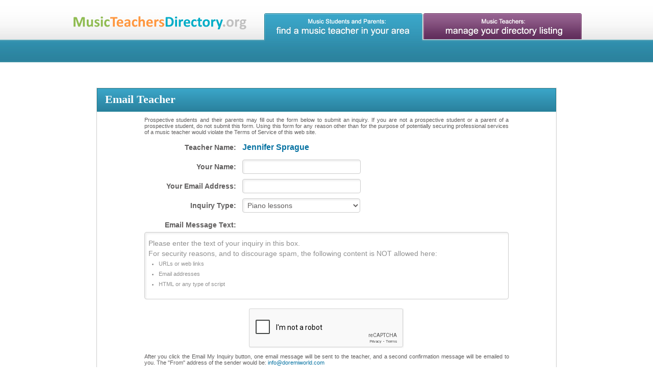

--- FILE ---
content_type: text/html; charset=utf-8
request_url: https://musicteachersdirectory.org/search_results/0a23bced39/inquiries/new
body_size: 4503
content:
<!DOCTYPE html>
<html itemscope itemtype='http://schema.org/Article' prefix='og: http://ogp.me/ns# fb: http://ogp.me/ns/fb# website: http://ogp.me/ns/website#' xmlns='http://www.w3.org/1999/xhtml'>
<head>
<title>
Music Teachers Directory - Find a Private Music Teacher
</title>
<link rel="stylesheet" media="screen" href="/assets/application-dbab9ef3fb3790ecbc7803318d1879fe3a3408eaa2e9caab08f0de39c33032a0.css" />
<meta name="csrf-param" content="authenticity_token" />
<meta name="csrf-token" content="9e5tZcUNmRcdhraeXqptQg4dog/Iic/Y1Cv7HOSQgzJVSomG0FIHJE+lv5ZUPXAG1oRQDODp/889qKY9dLbxtQ==" />

<link href='/favicon.ico' rel='shortcut icon' type='image/x-icon' />
<link href='/favicon.png' rel='icon' type='image/png' />
<link href='https://musicteachersdirectory.org/assets/share-background-7d9e8d20f39a78ebae8be6d82f662d34d29443e75737a929ffae21414f0d3d1a.png' rel='image_src' type='image/png' />
<link href='https://musicteachersdirectory.org/assets/share-background-7d9e8d20f39a78ebae8be6d82f662d34d29443e75737a929ffae21414f0d3d1a.png' rel='image_src' type='image/jpg' />

<meta http-equiv = 'content-language' content = 'en-us'/>
<meta name="description" content='Music Teachers Directory - list of Private Music Teachers, Tutors and Instructors in your local area' />
<meta name="keywords" content='Music Teachers, Music Lessons, Private Music Teachers, Private Music Lessons, Online Lessons' />
<meta name="viewport" content="width=device-width, initial-scale=1" />

<meta property='og:url' content='' />
<meta property='og:title' content='Find a private Music Teacher in your area.' />
<meta property='og:type' content='website' />
<meta property='og:image' content='https://musicteachersdirectory.org/share-background.jpg' />
<meta property='og:image:width' content='1696' />
<meta property='og:image:height' content='888' />
<meta property='og:description' content='Music Teachers Directory helps students and their parents to find a private music teacher offering music lessons in your local area or online lessons around the world.' />
<meta property='fb:app_id' content='1518710588432048' />

<meta name='twitter:card' content='summary_large_image' />
<meta name='twitter:site' content='@musicteachersdirectory' />
<meta name='twitter:title' content='Find a private Music Teacher in your area.' />
<meta name='twitter:description' content='Music Teachers Directory helps students and their parents to find a private music teacher offering music lessons in your local area or online lessons around the world.' />
<meta name='twitter:image'  content='https://musicteachersdirectory.org/assets/share-background-7d9e8d20f39a78ebae8be6d82f662d34d29443e75737a929ffae21414f0d3d1a.png' />
<meta name='twitter:image:src'  content='https://musicteachersdirectory.org/assets/share-background-7d9e8d20f39a78ebae8be6d82f662d34d29443e75737a929ffae21414f0d3d1a.png' />

<meta itemprop='name' content='Find a private Music Teacher in your area.' />
<meta itemprop='description' content='Music Teachers Directory helps students and their parents to find a private music teacher offering music lessons in your local area or online lessons around the world.' />
<meta itemprop='image' content='https://musicteachersdirectory.org/assets/share-background-7d9e8d20f39a78ebae8be6d82f662d34d29443e75737a929ffae21414f0d3d1a.png' />
<script src="https://maps.googleapis.com/maps/api/js?key=AIzaSyCxAGGtzKlPT9ktBwiyJNG3Wx_BWr4Wxq4&amp;libraries=places"></script>
<script>
  (function(i,s,o,g,r,a,m){i['GoogleAnalyticsObject']=r;i[r]=i[r]||function(){
    (i[r].q=i[r].q||[]).push(arguments)},i[r].l=1*new Date();a=s.createElement(o),
    m=s.getElementsByTagName(o)[0];a.async=1;a.src=g;m.parentNode.insertBefore(a,m)
    })(window,document,'script','//www.google-analytics.com/analytics.js','ga');
  
    ga('create', 'UA-30816216-2', 'auto');
    ga('send', 'pageview');
</script>
</head>
<body>
<div class='wrapper'>
<div class='blue header'>
<div class='container'>
<div class='logo'>
<a href="/"><img class="logo_default" alt="Music Teachers Directory: Private Music Lessons" title="Music Teachers Directory: Private Music Lessons" src="/assets/logo-3621bad27bf090fccfd093982f43e4a07b662ed155e8c1aef7e2b613f1410ef2.png" />
<img class="logo320" alt="Music Teachers Directory: Private Music Lessons" title="Music Teachers Directory: Private Music Lessons" src="/assets/logo320-8b70cf2132852bc938e133f1e4bdd7fd35c6ce5172ba22547458c197dc0e2f8b.png" />
</a></div>
<div class='menu'>
<a class="blue" title="Find a Private Music Teacher in your area" href="/"></a>
<a class="magenta" title="Manage your Directory Listing at DoReMiWorld.com" href="/directory"></a>
</div>
</div>
</div>
<div class='content'>
<div class='container'>
<script>
  function complete_search_token(e){
    $(document.getElementById('inquiry_search_token')).val($(e).parents("html").find('#search-token').val());
  }
</script>
<form class="new_inquiry" id="new_inquiry" action="/search_results/0a23bced39/inquiries" accept-charset="UTF-8" method="post"><input name="utf8" type="hidden" value="&#x2713;" /><input type="hidden" name="authenticity_token" value="l9QtLL0kZh9z9bzQHIbLABeUC9wcazmsP0dWYCpcIIM3cMnPqHv4LCHWtdgWEdZEzw353zQLCbvWxAtBunpSBA==" /><div class='static-container'>
<div class='modal-header'>
<strong>
Email Teacher
</strong>
</div>
<div class='modal-content'>
<span class='item'>
<p class='text-font'>
Prospective students and their parents may fill out the form below to submit an inquiry. If you are not a prospective student or a parent  of a prospective student, do not submit this form. Using this form for any reason other than for the purpose of potentially securing professional services of a music teacher would violate the Terms of Service of this web site.
</p>
</span>
<div id='inquiry_form_errors'>
</div>
<span class='item'>
<label>Teacher Name:</label>
<h5>Jennifer Sprague</h5>
</span>
<span class='item'>
<label for="inquiry_from_name">Your Name: </label>
<div class='form-input-box'>
<input class="form-field-control" type="text" name="inquiry[from_name]" id="inquiry_from_name" />
<div class='form-error-message' id='inquiry_from_name_error'></div>
</div>
</span>
<span class='item'>
<label for="inquiry_from_email">Your Email Address: </label>
<div class='form-input-box'>
<input class="form-field-control" type="text" name="inquiry[from_email]" id="inquiry_from_email" />
<div class='form-error-message' id='inquiry_from_email_error'></div>
</div>
</span>
<span class='item'>
<label>Inquiry Type:</label>
<select name="inquiry[instrument_id]" id="inquiry_instrument_id"><option value="1">Piano lessons</option>
<option value="8">Violin lessons</option>
<option value="0">Other</option></select>
</span>
<span class='item'>
<label for="inquiry_body">Email Message Text:</label>
<div class='textarea-wrap'>
<textarea class="large hinted form-field-control" rows="3" name="inquiry[body]" id="inquiry_body">
</textarea>
<div id='textarea-placeholder'>
<p>
Please enter the text of your inquiry in this box.
</p>
<p>
For security reasons, and to discourage spam, the following content is NOT allowed here:
</p>
<ul>
<li>
URLs or web links
</li>
<li>
Email addresses
</li>
<li>
HTML or any type of script
</li>
</ul>
</div>
</div>
<div class='form-error-message' id='inquiry_body_error'></div>
</span>
<span class='item'>
<div class='recaptcha'>
<script src="https://www.google.com/recaptcha/api.js" async defer></script>
<div class="g-recaptcha " data-sitekey="6LdODh4TAAAAAFv8ttxDf_5psaM7H8Amsub1Dl1y"></div>
          <noscript>
            <div>
              <div style="width: 302px; height: 422px; position: relative;">
                <div style="width: 302px; height: 422px; position: absolute;">
                  <iframe
                    src="https://www.google.com/recaptcha/api/fallback?k=6LdODh4TAAAAAFv8ttxDf_5psaM7H8Amsub1Dl1y"
                    frameborder="0" scrolling="no"
                    style="width: 302px; height:422px; border-style: none;">
                  </iframe>
                </div>
              </div>
              <div style="width: 300px; height: 60px; border-style: none;
                bottom: 12px; left: 25px; margin: 0px; padding: 0px; right: 25px;
                background: #f9f9f9; border: 1px solid #c1c1c1; border-radius: 3px;">
                <textarea id="g-recaptcha-response" name="g-recaptcha-response"
                  class="g-recaptcha-response"
                  style="width: 250px; height: 40px; border: 1px solid #c1c1c1;
                  margin: 10px 25px; padding: 0px; resize: none;" value="">
                </textarea>
              </div>
            </div>
          </noscript>

<div class='form-error-message recaptcha-error' id='inquiry_base_error'></div>
</div>
</span>
<span class='item'>
<p>
After you click the Email My Inquiry button, one email message will be sent to the teacher, and a second confirmation message will be emailed to you. The "From" address of the sender would be:
<span class='text-blue'>
info@doremiworld.com
</span>
</p>
</span>
</div>
<div class='modal-agree-field'>
<span class='item'>
<div class='form-input-box'>
<div class='my_div'>
<input name="inquiry[read_tos]" type="hidden" value="0" /><input type="checkbox" value="1" name="inquiry[read_tos]" id="inquiry_read_tos" />
<label for="inquiry_read_tos">I&#39;ve read the Terms of Use (EULA) at this web site.</label>
</div>
<div class='form-error-message form-terms-error' id='inquiry_read_tos_error'></div>
</div>
</span>
<span class='item'>
<div class='form-input-box'>
<div class='my_div'>
<input name="inquiry[agree_tos]" type="hidden" value="0" /><input onclick="complete_search_token(this)" type="checkbox" value="1" name="inquiry[agree_tos]" id="inquiry_agree_tos" />
<label for="inquiry_agree_tos">I agree to be bound by said Terms of Use (EULA).</label>
<input value="0" type="hidden" name="inquiry[search_token]" id="inquiry_search_token" />
</div>
<div class='form-error-message form-terms-error' id='inquiry_agree_tos_error'></div>
</div>
</span>
</div>
<div class='modal-footer'>
<div class='btn-group'>
<input type="submit" name="commit" value="Email My Inquiry" class="btn" disable_with="Sending inquiry..." data-disable-with="Email My Inquiry" />
<a class="btn cancel-button" href="/">Cancel</a>
</div>
</div>
</div>
</form>
<script>
  check_hinted();
</script>

</div>
</div>
</div>
<div class='blue footer'>
<div class='sections'>
<div class='footer-menu'>
<ul>
<li>
<a href="/">Find a Music Teacher</a>
</li>
<li>
<a href="/directory">Manage Your Directory Listing</a>
</li>
<li>
<a href="/terms">Terms of Use (EULA)</a>
</li>
<li>
<a href="/privacy">Privacy Policy</a>
</li>
<li>
<a href="/contact-us">Contact Us</a>
</li>
<li>
<a href="/faq">FAQ</a>
</li>
</ul>
</div>
<div class='section logo'>
<div class='logo-box doremi'>
<p class='logo-label'>Maintained by:</p>
<a target="_blank" href="http://www.doremiworld.com/"><img alt="Maintained by DoReMi" title="Maintained by DoReMi" src="/assets/doremi-logo-a4212388bfe52b1611db1a524be25f21cadbcaf9d09e5ba3334fbec97bea3b49.png" /></a>
</div>
</div>
<div class='section disclaimer-container'>
<div class='disclaimer'>
This website is optimized for the following browsers: Google Chrome, Mozilla Firefox, Safari.
<div class='br'></div>
If your browser is different, it can affect the view and functionality of the website during your visit.
</div>
</div>
<div class='section logo social-icon'>
<div class='social-wrapper'>
<p class='logo-label'>
Follow MusicTeachersDirectory.org:
</p>
<div class='logo-box follow-us facebook'>
<a target="_blank" href="https://www.facebook.com/NoteWorksGames/"><img alt="Follow Us on Facebook" title="Follow Us on Facebook" src="/assets/icon-facebook-3c8da9e6414f075bc49ba03ddc5c1b7ca17d8d6202822e51ea50fe7c80219c7b.png" /></a>
</div>
<div class='logo-box follow-us twitter'>
<a target="_blank" href="https://twitter.com/DoReMiWORLD_com"><img alt="Follow Us on Twitter" title="Follow Us on Twitter" src="/assets/icon-twitter-ab1d778dd50bc87d801e21f18350b151b99b9661f9fbbf1c412641f6ef3dc52e.png" /></a>
</div>
<div class='logo-box follow-us youtube'>
<a target="_blank" href="https://www.youtube.com/user/DoReMiWORLD"><img alt="Follow Us on Youtube" title="Follow Us on Youtube" src="/assets/icon-youtube-ca0e9b62be9bf5d825405364c263bdb783948f455536a84f6b4210082a9f8391.png" /></a>
</div>
</div>
</div>
<div class='social' style='display:none'>
&nbsp;
</div>
</div>
</div>
<div class='modal-back'></div>
<script src="/assets/application-0d4b96698218577683c4899034864272cc0c24d74968e9648994c0360cf53556.js" defer="defer"></script>
</body>
</html>


--- FILE ---
content_type: text/html; charset=utf-8
request_url: https://www.google.com/recaptcha/api2/anchor?ar=1&k=6LdODh4TAAAAAFv8ttxDf_5psaM7H8Amsub1Dl1y&co=aHR0cHM6Ly9tdXNpY3RlYWNoZXJzZGlyZWN0b3J5Lm9yZzo0NDM.&hl=en&v=PoyoqOPhxBO7pBk68S4YbpHZ&size=normal&anchor-ms=20000&execute-ms=30000&cb=hfrm4k9c1tqh
body_size: 50576
content:
<!DOCTYPE HTML><html dir="ltr" lang="en"><head><meta http-equiv="Content-Type" content="text/html; charset=UTF-8">
<meta http-equiv="X-UA-Compatible" content="IE=edge">
<title>reCAPTCHA</title>
<style type="text/css">
/* cyrillic-ext */
@font-face {
  font-family: 'Roboto';
  font-style: normal;
  font-weight: 400;
  font-stretch: 100%;
  src: url(//fonts.gstatic.com/s/roboto/v48/KFO7CnqEu92Fr1ME7kSn66aGLdTylUAMa3GUBHMdazTgWw.woff2) format('woff2');
  unicode-range: U+0460-052F, U+1C80-1C8A, U+20B4, U+2DE0-2DFF, U+A640-A69F, U+FE2E-FE2F;
}
/* cyrillic */
@font-face {
  font-family: 'Roboto';
  font-style: normal;
  font-weight: 400;
  font-stretch: 100%;
  src: url(//fonts.gstatic.com/s/roboto/v48/KFO7CnqEu92Fr1ME7kSn66aGLdTylUAMa3iUBHMdazTgWw.woff2) format('woff2');
  unicode-range: U+0301, U+0400-045F, U+0490-0491, U+04B0-04B1, U+2116;
}
/* greek-ext */
@font-face {
  font-family: 'Roboto';
  font-style: normal;
  font-weight: 400;
  font-stretch: 100%;
  src: url(//fonts.gstatic.com/s/roboto/v48/KFO7CnqEu92Fr1ME7kSn66aGLdTylUAMa3CUBHMdazTgWw.woff2) format('woff2');
  unicode-range: U+1F00-1FFF;
}
/* greek */
@font-face {
  font-family: 'Roboto';
  font-style: normal;
  font-weight: 400;
  font-stretch: 100%;
  src: url(//fonts.gstatic.com/s/roboto/v48/KFO7CnqEu92Fr1ME7kSn66aGLdTylUAMa3-UBHMdazTgWw.woff2) format('woff2');
  unicode-range: U+0370-0377, U+037A-037F, U+0384-038A, U+038C, U+038E-03A1, U+03A3-03FF;
}
/* math */
@font-face {
  font-family: 'Roboto';
  font-style: normal;
  font-weight: 400;
  font-stretch: 100%;
  src: url(//fonts.gstatic.com/s/roboto/v48/KFO7CnqEu92Fr1ME7kSn66aGLdTylUAMawCUBHMdazTgWw.woff2) format('woff2');
  unicode-range: U+0302-0303, U+0305, U+0307-0308, U+0310, U+0312, U+0315, U+031A, U+0326-0327, U+032C, U+032F-0330, U+0332-0333, U+0338, U+033A, U+0346, U+034D, U+0391-03A1, U+03A3-03A9, U+03B1-03C9, U+03D1, U+03D5-03D6, U+03F0-03F1, U+03F4-03F5, U+2016-2017, U+2034-2038, U+203C, U+2040, U+2043, U+2047, U+2050, U+2057, U+205F, U+2070-2071, U+2074-208E, U+2090-209C, U+20D0-20DC, U+20E1, U+20E5-20EF, U+2100-2112, U+2114-2115, U+2117-2121, U+2123-214F, U+2190, U+2192, U+2194-21AE, U+21B0-21E5, U+21F1-21F2, U+21F4-2211, U+2213-2214, U+2216-22FF, U+2308-230B, U+2310, U+2319, U+231C-2321, U+2336-237A, U+237C, U+2395, U+239B-23B7, U+23D0, U+23DC-23E1, U+2474-2475, U+25AF, U+25B3, U+25B7, U+25BD, U+25C1, U+25CA, U+25CC, U+25FB, U+266D-266F, U+27C0-27FF, U+2900-2AFF, U+2B0E-2B11, U+2B30-2B4C, U+2BFE, U+3030, U+FF5B, U+FF5D, U+1D400-1D7FF, U+1EE00-1EEFF;
}
/* symbols */
@font-face {
  font-family: 'Roboto';
  font-style: normal;
  font-weight: 400;
  font-stretch: 100%;
  src: url(//fonts.gstatic.com/s/roboto/v48/KFO7CnqEu92Fr1ME7kSn66aGLdTylUAMaxKUBHMdazTgWw.woff2) format('woff2');
  unicode-range: U+0001-000C, U+000E-001F, U+007F-009F, U+20DD-20E0, U+20E2-20E4, U+2150-218F, U+2190, U+2192, U+2194-2199, U+21AF, U+21E6-21F0, U+21F3, U+2218-2219, U+2299, U+22C4-22C6, U+2300-243F, U+2440-244A, U+2460-24FF, U+25A0-27BF, U+2800-28FF, U+2921-2922, U+2981, U+29BF, U+29EB, U+2B00-2BFF, U+4DC0-4DFF, U+FFF9-FFFB, U+10140-1018E, U+10190-1019C, U+101A0, U+101D0-101FD, U+102E0-102FB, U+10E60-10E7E, U+1D2C0-1D2D3, U+1D2E0-1D37F, U+1F000-1F0FF, U+1F100-1F1AD, U+1F1E6-1F1FF, U+1F30D-1F30F, U+1F315, U+1F31C, U+1F31E, U+1F320-1F32C, U+1F336, U+1F378, U+1F37D, U+1F382, U+1F393-1F39F, U+1F3A7-1F3A8, U+1F3AC-1F3AF, U+1F3C2, U+1F3C4-1F3C6, U+1F3CA-1F3CE, U+1F3D4-1F3E0, U+1F3ED, U+1F3F1-1F3F3, U+1F3F5-1F3F7, U+1F408, U+1F415, U+1F41F, U+1F426, U+1F43F, U+1F441-1F442, U+1F444, U+1F446-1F449, U+1F44C-1F44E, U+1F453, U+1F46A, U+1F47D, U+1F4A3, U+1F4B0, U+1F4B3, U+1F4B9, U+1F4BB, U+1F4BF, U+1F4C8-1F4CB, U+1F4D6, U+1F4DA, U+1F4DF, U+1F4E3-1F4E6, U+1F4EA-1F4ED, U+1F4F7, U+1F4F9-1F4FB, U+1F4FD-1F4FE, U+1F503, U+1F507-1F50B, U+1F50D, U+1F512-1F513, U+1F53E-1F54A, U+1F54F-1F5FA, U+1F610, U+1F650-1F67F, U+1F687, U+1F68D, U+1F691, U+1F694, U+1F698, U+1F6AD, U+1F6B2, U+1F6B9-1F6BA, U+1F6BC, U+1F6C6-1F6CF, U+1F6D3-1F6D7, U+1F6E0-1F6EA, U+1F6F0-1F6F3, U+1F6F7-1F6FC, U+1F700-1F7FF, U+1F800-1F80B, U+1F810-1F847, U+1F850-1F859, U+1F860-1F887, U+1F890-1F8AD, U+1F8B0-1F8BB, U+1F8C0-1F8C1, U+1F900-1F90B, U+1F93B, U+1F946, U+1F984, U+1F996, U+1F9E9, U+1FA00-1FA6F, U+1FA70-1FA7C, U+1FA80-1FA89, U+1FA8F-1FAC6, U+1FACE-1FADC, U+1FADF-1FAE9, U+1FAF0-1FAF8, U+1FB00-1FBFF;
}
/* vietnamese */
@font-face {
  font-family: 'Roboto';
  font-style: normal;
  font-weight: 400;
  font-stretch: 100%;
  src: url(//fonts.gstatic.com/s/roboto/v48/KFO7CnqEu92Fr1ME7kSn66aGLdTylUAMa3OUBHMdazTgWw.woff2) format('woff2');
  unicode-range: U+0102-0103, U+0110-0111, U+0128-0129, U+0168-0169, U+01A0-01A1, U+01AF-01B0, U+0300-0301, U+0303-0304, U+0308-0309, U+0323, U+0329, U+1EA0-1EF9, U+20AB;
}
/* latin-ext */
@font-face {
  font-family: 'Roboto';
  font-style: normal;
  font-weight: 400;
  font-stretch: 100%;
  src: url(//fonts.gstatic.com/s/roboto/v48/KFO7CnqEu92Fr1ME7kSn66aGLdTylUAMa3KUBHMdazTgWw.woff2) format('woff2');
  unicode-range: U+0100-02BA, U+02BD-02C5, U+02C7-02CC, U+02CE-02D7, U+02DD-02FF, U+0304, U+0308, U+0329, U+1D00-1DBF, U+1E00-1E9F, U+1EF2-1EFF, U+2020, U+20A0-20AB, U+20AD-20C0, U+2113, U+2C60-2C7F, U+A720-A7FF;
}
/* latin */
@font-face {
  font-family: 'Roboto';
  font-style: normal;
  font-weight: 400;
  font-stretch: 100%;
  src: url(//fonts.gstatic.com/s/roboto/v48/KFO7CnqEu92Fr1ME7kSn66aGLdTylUAMa3yUBHMdazQ.woff2) format('woff2');
  unicode-range: U+0000-00FF, U+0131, U+0152-0153, U+02BB-02BC, U+02C6, U+02DA, U+02DC, U+0304, U+0308, U+0329, U+2000-206F, U+20AC, U+2122, U+2191, U+2193, U+2212, U+2215, U+FEFF, U+FFFD;
}
/* cyrillic-ext */
@font-face {
  font-family: 'Roboto';
  font-style: normal;
  font-weight: 500;
  font-stretch: 100%;
  src: url(//fonts.gstatic.com/s/roboto/v48/KFO7CnqEu92Fr1ME7kSn66aGLdTylUAMa3GUBHMdazTgWw.woff2) format('woff2');
  unicode-range: U+0460-052F, U+1C80-1C8A, U+20B4, U+2DE0-2DFF, U+A640-A69F, U+FE2E-FE2F;
}
/* cyrillic */
@font-face {
  font-family: 'Roboto';
  font-style: normal;
  font-weight: 500;
  font-stretch: 100%;
  src: url(//fonts.gstatic.com/s/roboto/v48/KFO7CnqEu92Fr1ME7kSn66aGLdTylUAMa3iUBHMdazTgWw.woff2) format('woff2');
  unicode-range: U+0301, U+0400-045F, U+0490-0491, U+04B0-04B1, U+2116;
}
/* greek-ext */
@font-face {
  font-family: 'Roboto';
  font-style: normal;
  font-weight: 500;
  font-stretch: 100%;
  src: url(//fonts.gstatic.com/s/roboto/v48/KFO7CnqEu92Fr1ME7kSn66aGLdTylUAMa3CUBHMdazTgWw.woff2) format('woff2');
  unicode-range: U+1F00-1FFF;
}
/* greek */
@font-face {
  font-family: 'Roboto';
  font-style: normal;
  font-weight: 500;
  font-stretch: 100%;
  src: url(//fonts.gstatic.com/s/roboto/v48/KFO7CnqEu92Fr1ME7kSn66aGLdTylUAMa3-UBHMdazTgWw.woff2) format('woff2');
  unicode-range: U+0370-0377, U+037A-037F, U+0384-038A, U+038C, U+038E-03A1, U+03A3-03FF;
}
/* math */
@font-face {
  font-family: 'Roboto';
  font-style: normal;
  font-weight: 500;
  font-stretch: 100%;
  src: url(//fonts.gstatic.com/s/roboto/v48/KFO7CnqEu92Fr1ME7kSn66aGLdTylUAMawCUBHMdazTgWw.woff2) format('woff2');
  unicode-range: U+0302-0303, U+0305, U+0307-0308, U+0310, U+0312, U+0315, U+031A, U+0326-0327, U+032C, U+032F-0330, U+0332-0333, U+0338, U+033A, U+0346, U+034D, U+0391-03A1, U+03A3-03A9, U+03B1-03C9, U+03D1, U+03D5-03D6, U+03F0-03F1, U+03F4-03F5, U+2016-2017, U+2034-2038, U+203C, U+2040, U+2043, U+2047, U+2050, U+2057, U+205F, U+2070-2071, U+2074-208E, U+2090-209C, U+20D0-20DC, U+20E1, U+20E5-20EF, U+2100-2112, U+2114-2115, U+2117-2121, U+2123-214F, U+2190, U+2192, U+2194-21AE, U+21B0-21E5, U+21F1-21F2, U+21F4-2211, U+2213-2214, U+2216-22FF, U+2308-230B, U+2310, U+2319, U+231C-2321, U+2336-237A, U+237C, U+2395, U+239B-23B7, U+23D0, U+23DC-23E1, U+2474-2475, U+25AF, U+25B3, U+25B7, U+25BD, U+25C1, U+25CA, U+25CC, U+25FB, U+266D-266F, U+27C0-27FF, U+2900-2AFF, U+2B0E-2B11, U+2B30-2B4C, U+2BFE, U+3030, U+FF5B, U+FF5D, U+1D400-1D7FF, U+1EE00-1EEFF;
}
/* symbols */
@font-face {
  font-family: 'Roboto';
  font-style: normal;
  font-weight: 500;
  font-stretch: 100%;
  src: url(//fonts.gstatic.com/s/roboto/v48/KFO7CnqEu92Fr1ME7kSn66aGLdTylUAMaxKUBHMdazTgWw.woff2) format('woff2');
  unicode-range: U+0001-000C, U+000E-001F, U+007F-009F, U+20DD-20E0, U+20E2-20E4, U+2150-218F, U+2190, U+2192, U+2194-2199, U+21AF, U+21E6-21F0, U+21F3, U+2218-2219, U+2299, U+22C4-22C6, U+2300-243F, U+2440-244A, U+2460-24FF, U+25A0-27BF, U+2800-28FF, U+2921-2922, U+2981, U+29BF, U+29EB, U+2B00-2BFF, U+4DC0-4DFF, U+FFF9-FFFB, U+10140-1018E, U+10190-1019C, U+101A0, U+101D0-101FD, U+102E0-102FB, U+10E60-10E7E, U+1D2C0-1D2D3, U+1D2E0-1D37F, U+1F000-1F0FF, U+1F100-1F1AD, U+1F1E6-1F1FF, U+1F30D-1F30F, U+1F315, U+1F31C, U+1F31E, U+1F320-1F32C, U+1F336, U+1F378, U+1F37D, U+1F382, U+1F393-1F39F, U+1F3A7-1F3A8, U+1F3AC-1F3AF, U+1F3C2, U+1F3C4-1F3C6, U+1F3CA-1F3CE, U+1F3D4-1F3E0, U+1F3ED, U+1F3F1-1F3F3, U+1F3F5-1F3F7, U+1F408, U+1F415, U+1F41F, U+1F426, U+1F43F, U+1F441-1F442, U+1F444, U+1F446-1F449, U+1F44C-1F44E, U+1F453, U+1F46A, U+1F47D, U+1F4A3, U+1F4B0, U+1F4B3, U+1F4B9, U+1F4BB, U+1F4BF, U+1F4C8-1F4CB, U+1F4D6, U+1F4DA, U+1F4DF, U+1F4E3-1F4E6, U+1F4EA-1F4ED, U+1F4F7, U+1F4F9-1F4FB, U+1F4FD-1F4FE, U+1F503, U+1F507-1F50B, U+1F50D, U+1F512-1F513, U+1F53E-1F54A, U+1F54F-1F5FA, U+1F610, U+1F650-1F67F, U+1F687, U+1F68D, U+1F691, U+1F694, U+1F698, U+1F6AD, U+1F6B2, U+1F6B9-1F6BA, U+1F6BC, U+1F6C6-1F6CF, U+1F6D3-1F6D7, U+1F6E0-1F6EA, U+1F6F0-1F6F3, U+1F6F7-1F6FC, U+1F700-1F7FF, U+1F800-1F80B, U+1F810-1F847, U+1F850-1F859, U+1F860-1F887, U+1F890-1F8AD, U+1F8B0-1F8BB, U+1F8C0-1F8C1, U+1F900-1F90B, U+1F93B, U+1F946, U+1F984, U+1F996, U+1F9E9, U+1FA00-1FA6F, U+1FA70-1FA7C, U+1FA80-1FA89, U+1FA8F-1FAC6, U+1FACE-1FADC, U+1FADF-1FAE9, U+1FAF0-1FAF8, U+1FB00-1FBFF;
}
/* vietnamese */
@font-face {
  font-family: 'Roboto';
  font-style: normal;
  font-weight: 500;
  font-stretch: 100%;
  src: url(//fonts.gstatic.com/s/roboto/v48/KFO7CnqEu92Fr1ME7kSn66aGLdTylUAMa3OUBHMdazTgWw.woff2) format('woff2');
  unicode-range: U+0102-0103, U+0110-0111, U+0128-0129, U+0168-0169, U+01A0-01A1, U+01AF-01B0, U+0300-0301, U+0303-0304, U+0308-0309, U+0323, U+0329, U+1EA0-1EF9, U+20AB;
}
/* latin-ext */
@font-face {
  font-family: 'Roboto';
  font-style: normal;
  font-weight: 500;
  font-stretch: 100%;
  src: url(//fonts.gstatic.com/s/roboto/v48/KFO7CnqEu92Fr1ME7kSn66aGLdTylUAMa3KUBHMdazTgWw.woff2) format('woff2');
  unicode-range: U+0100-02BA, U+02BD-02C5, U+02C7-02CC, U+02CE-02D7, U+02DD-02FF, U+0304, U+0308, U+0329, U+1D00-1DBF, U+1E00-1E9F, U+1EF2-1EFF, U+2020, U+20A0-20AB, U+20AD-20C0, U+2113, U+2C60-2C7F, U+A720-A7FF;
}
/* latin */
@font-face {
  font-family: 'Roboto';
  font-style: normal;
  font-weight: 500;
  font-stretch: 100%;
  src: url(//fonts.gstatic.com/s/roboto/v48/KFO7CnqEu92Fr1ME7kSn66aGLdTylUAMa3yUBHMdazQ.woff2) format('woff2');
  unicode-range: U+0000-00FF, U+0131, U+0152-0153, U+02BB-02BC, U+02C6, U+02DA, U+02DC, U+0304, U+0308, U+0329, U+2000-206F, U+20AC, U+2122, U+2191, U+2193, U+2212, U+2215, U+FEFF, U+FFFD;
}
/* cyrillic-ext */
@font-face {
  font-family: 'Roboto';
  font-style: normal;
  font-weight: 900;
  font-stretch: 100%;
  src: url(//fonts.gstatic.com/s/roboto/v48/KFO7CnqEu92Fr1ME7kSn66aGLdTylUAMa3GUBHMdazTgWw.woff2) format('woff2');
  unicode-range: U+0460-052F, U+1C80-1C8A, U+20B4, U+2DE0-2DFF, U+A640-A69F, U+FE2E-FE2F;
}
/* cyrillic */
@font-face {
  font-family: 'Roboto';
  font-style: normal;
  font-weight: 900;
  font-stretch: 100%;
  src: url(//fonts.gstatic.com/s/roboto/v48/KFO7CnqEu92Fr1ME7kSn66aGLdTylUAMa3iUBHMdazTgWw.woff2) format('woff2');
  unicode-range: U+0301, U+0400-045F, U+0490-0491, U+04B0-04B1, U+2116;
}
/* greek-ext */
@font-face {
  font-family: 'Roboto';
  font-style: normal;
  font-weight: 900;
  font-stretch: 100%;
  src: url(//fonts.gstatic.com/s/roboto/v48/KFO7CnqEu92Fr1ME7kSn66aGLdTylUAMa3CUBHMdazTgWw.woff2) format('woff2');
  unicode-range: U+1F00-1FFF;
}
/* greek */
@font-face {
  font-family: 'Roboto';
  font-style: normal;
  font-weight: 900;
  font-stretch: 100%;
  src: url(//fonts.gstatic.com/s/roboto/v48/KFO7CnqEu92Fr1ME7kSn66aGLdTylUAMa3-UBHMdazTgWw.woff2) format('woff2');
  unicode-range: U+0370-0377, U+037A-037F, U+0384-038A, U+038C, U+038E-03A1, U+03A3-03FF;
}
/* math */
@font-face {
  font-family: 'Roboto';
  font-style: normal;
  font-weight: 900;
  font-stretch: 100%;
  src: url(//fonts.gstatic.com/s/roboto/v48/KFO7CnqEu92Fr1ME7kSn66aGLdTylUAMawCUBHMdazTgWw.woff2) format('woff2');
  unicode-range: U+0302-0303, U+0305, U+0307-0308, U+0310, U+0312, U+0315, U+031A, U+0326-0327, U+032C, U+032F-0330, U+0332-0333, U+0338, U+033A, U+0346, U+034D, U+0391-03A1, U+03A3-03A9, U+03B1-03C9, U+03D1, U+03D5-03D6, U+03F0-03F1, U+03F4-03F5, U+2016-2017, U+2034-2038, U+203C, U+2040, U+2043, U+2047, U+2050, U+2057, U+205F, U+2070-2071, U+2074-208E, U+2090-209C, U+20D0-20DC, U+20E1, U+20E5-20EF, U+2100-2112, U+2114-2115, U+2117-2121, U+2123-214F, U+2190, U+2192, U+2194-21AE, U+21B0-21E5, U+21F1-21F2, U+21F4-2211, U+2213-2214, U+2216-22FF, U+2308-230B, U+2310, U+2319, U+231C-2321, U+2336-237A, U+237C, U+2395, U+239B-23B7, U+23D0, U+23DC-23E1, U+2474-2475, U+25AF, U+25B3, U+25B7, U+25BD, U+25C1, U+25CA, U+25CC, U+25FB, U+266D-266F, U+27C0-27FF, U+2900-2AFF, U+2B0E-2B11, U+2B30-2B4C, U+2BFE, U+3030, U+FF5B, U+FF5D, U+1D400-1D7FF, U+1EE00-1EEFF;
}
/* symbols */
@font-face {
  font-family: 'Roboto';
  font-style: normal;
  font-weight: 900;
  font-stretch: 100%;
  src: url(//fonts.gstatic.com/s/roboto/v48/KFO7CnqEu92Fr1ME7kSn66aGLdTylUAMaxKUBHMdazTgWw.woff2) format('woff2');
  unicode-range: U+0001-000C, U+000E-001F, U+007F-009F, U+20DD-20E0, U+20E2-20E4, U+2150-218F, U+2190, U+2192, U+2194-2199, U+21AF, U+21E6-21F0, U+21F3, U+2218-2219, U+2299, U+22C4-22C6, U+2300-243F, U+2440-244A, U+2460-24FF, U+25A0-27BF, U+2800-28FF, U+2921-2922, U+2981, U+29BF, U+29EB, U+2B00-2BFF, U+4DC0-4DFF, U+FFF9-FFFB, U+10140-1018E, U+10190-1019C, U+101A0, U+101D0-101FD, U+102E0-102FB, U+10E60-10E7E, U+1D2C0-1D2D3, U+1D2E0-1D37F, U+1F000-1F0FF, U+1F100-1F1AD, U+1F1E6-1F1FF, U+1F30D-1F30F, U+1F315, U+1F31C, U+1F31E, U+1F320-1F32C, U+1F336, U+1F378, U+1F37D, U+1F382, U+1F393-1F39F, U+1F3A7-1F3A8, U+1F3AC-1F3AF, U+1F3C2, U+1F3C4-1F3C6, U+1F3CA-1F3CE, U+1F3D4-1F3E0, U+1F3ED, U+1F3F1-1F3F3, U+1F3F5-1F3F7, U+1F408, U+1F415, U+1F41F, U+1F426, U+1F43F, U+1F441-1F442, U+1F444, U+1F446-1F449, U+1F44C-1F44E, U+1F453, U+1F46A, U+1F47D, U+1F4A3, U+1F4B0, U+1F4B3, U+1F4B9, U+1F4BB, U+1F4BF, U+1F4C8-1F4CB, U+1F4D6, U+1F4DA, U+1F4DF, U+1F4E3-1F4E6, U+1F4EA-1F4ED, U+1F4F7, U+1F4F9-1F4FB, U+1F4FD-1F4FE, U+1F503, U+1F507-1F50B, U+1F50D, U+1F512-1F513, U+1F53E-1F54A, U+1F54F-1F5FA, U+1F610, U+1F650-1F67F, U+1F687, U+1F68D, U+1F691, U+1F694, U+1F698, U+1F6AD, U+1F6B2, U+1F6B9-1F6BA, U+1F6BC, U+1F6C6-1F6CF, U+1F6D3-1F6D7, U+1F6E0-1F6EA, U+1F6F0-1F6F3, U+1F6F7-1F6FC, U+1F700-1F7FF, U+1F800-1F80B, U+1F810-1F847, U+1F850-1F859, U+1F860-1F887, U+1F890-1F8AD, U+1F8B0-1F8BB, U+1F8C0-1F8C1, U+1F900-1F90B, U+1F93B, U+1F946, U+1F984, U+1F996, U+1F9E9, U+1FA00-1FA6F, U+1FA70-1FA7C, U+1FA80-1FA89, U+1FA8F-1FAC6, U+1FACE-1FADC, U+1FADF-1FAE9, U+1FAF0-1FAF8, U+1FB00-1FBFF;
}
/* vietnamese */
@font-face {
  font-family: 'Roboto';
  font-style: normal;
  font-weight: 900;
  font-stretch: 100%;
  src: url(//fonts.gstatic.com/s/roboto/v48/KFO7CnqEu92Fr1ME7kSn66aGLdTylUAMa3OUBHMdazTgWw.woff2) format('woff2');
  unicode-range: U+0102-0103, U+0110-0111, U+0128-0129, U+0168-0169, U+01A0-01A1, U+01AF-01B0, U+0300-0301, U+0303-0304, U+0308-0309, U+0323, U+0329, U+1EA0-1EF9, U+20AB;
}
/* latin-ext */
@font-face {
  font-family: 'Roboto';
  font-style: normal;
  font-weight: 900;
  font-stretch: 100%;
  src: url(//fonts.gstatic.com/s/roboto/v48/KFO7CnqEu92Fr1ME7kSn66aGLdTylUAMa3KUBHMdazTgWw.woff2) format('woff2');
  unicode-range: U+0100-02BA, U+02BD-02C5, U+02C7-02CC, U+02CE-02D7, U+02DD-02FF, U+0304, U+0308, U+0329, U+1D00-1DBF, U+1E00-1E9F, U+1EF2-1EFF, U+2020, U+20A0-20AB, U+20AD-20C0, U+2113, U+2C60-2C7F, U+A720-A7FF;
}
/* latin */
@font-face {
  font-family: 'Roboto';
  font-style: normal;
  font-weight: 900;
  font-stretch: 100%;
  src: url(//fonts.gstatic.com/s/roboto/v48/KFO7CnqEu92Fr1ME7kSn66aGLdTylUAMa3yUBHMdazQ.woff2) format('woff2');
  unicode-range: U+0000-00FF, U+0131, U+0152-0153, U+02BB-02BC, U+02C6, U+02DA, U+02DC, U+0304, U+0308, U+0329, U+2000-206F, U+20AC, U+2122, U+2191, U+2193, U+2212, U+2215, U+FEFF, U+FFFD;
}

</style>
<link rel="stylesheet" type="text/css" href="https://www.gstatic.com/recaptcha/releases/PoyoqOPhxBO7pBk68S4YbpHZ/styles__ltr.css">
<script nonce="4pWeNMalNk7YieZ1ikCHAQ" type="text/javascript">window['__recaptcha_api'] = 'https://www.google.com/recaptcha/api2/';</script>
<script type="text/javascript" src="https://www.gstatic.com/recaptcha/releases/PoyoqOPhxBO7pBk68S4YbpHZ/recaptcha__en.js" nonce="4pWeNMalNk7YieZ1ikCHAQ">
      
    </script></head>
<body><div id="rc-anchor-alert" class="rc-anchor-alert"></div>
<input type="hidden" id="recaptcha-token" value="[base64]">
<script type="text/javascript" nonce="4pWeNMalNk7YieZ1ikCHAQ">
      recaptcha.anchor.Main.init("[\x22ainput\x22,[\x22bgdata\x22,\x22\x22,\[base64]/[base64]/[base64]/[base64]/[base64]/[base64]/KGcoTywyNTMsTy5PKSxVRyhPLEMpKTpnKE8sMjUzLEMpLE8pKSxsKSksTykpfSxieT1mdW5jdGlvbihDLE8sdSxsKXtmb3IobD0odT1SKEMpLDApO08+MDtPLS0pbD1sPDw4fFooQyk7ZyhDLHUsbCl9LFVHPWZ1bmN0aW9uKEMsTyl7Qy5pLmxlbmd0aD4xMDQ/[base64]/[base64]/[base64]/[base64]/[base64]/[base64]/[base64]\\u003d\x22,\[base64]\\u003d\x22,\x22wrHDmUQ0w48UBMK5Q04KH8Oaw6I0wrljbg9ADsObw487e8KjYsKBQMOmeC3Ch8OJw7F0w5fDgMOBw6HDmMOeVC7DoMK3NsOwHcK7HXPDoxnDrMOsw77CicOrw4tvwrDDpMOTw57ClsO/Ul1CCcK7wotKw5XCj0ZqZmnDlU0XRMOTw6zDqMOWw5k3RMKQBMOMcMKWw6rCihhAC8Omw5XDvGHDt8OTThkuwr3DoTcFA8OicWrCr8Kzw6crwpJFwqTDvAFDw4nDhcO3w7TDj3hywp/DrcOPGGh6wofCoMKabsKKwpBZRXRnw5EhwpTDi3s9wpnCmiNhaiLDuxHCrTvDj8KtLMOswpcIXTjChSHDoh/CiBLDt0U2wpdhwr5Fw5TCnj7Dmh/Cp8Okb3nCtmvDucK5G8KcNjREC27DtF0uwoXChMKAw7rCnsOfwoDDtTfCuGzDkn7DsSnDksKAa8KcwoomwopNaW9VwpTClm96w4wyCmByw5JhCcKbDATCkVBQwq0hZMKhJ8KjwoABw6/[base64]/DnsOGw4DDvQNKacO3VzzDlcOfw5wOw7zDtMOILsKYaRTDnRHCllB9w73Ch8KXw65VO1c0IsONEVLCqcOywpvDkmRnXsOiUCzDuHNbw6/CvsKacRDDg0pFw4LCtz/ChCRnGVHChjQ9Bw8zCcKUw6XDryfDi8KeUF4YwqpawqDCp0ULJMKdNgnDgDUVw6XCikkUTMOiw4HCkQZnbjvCucKMSDkDbBnCsEd6wrlbw6okYlV9w7A5LMO9Y8K/Nwo2EFVtw6bDosKldGjDuCg0WTTCrVpYX8KsA8Kjw5BkbFp2w4A+w5HCnTLClsKTwrB0YWfDnMKMXXDCnQ0Aw5toHARSFipmwoTDm8OVw5/ClMKKw6rDsnHChFJqIcOkwpNjW8KPPkrCr3t9wqHCtsKPwovDlMOew6zDgAvChR/DucO9wqE3wqzCvMOfTGpvfsKew47DrljDiTbCszTCr8K4NTheFGc6XENnw6wRw4hswo3Cm8K/wq5pw4LDmE7CoWfDvTwcG8K6MR5PC8KDEsKtwoPDmsKYbUdtw4bCvsK+wrp+w4TDlMKMTmDDlMKrRC/DqU8Ewo1QbMK8fWVsw5w+wrssworDvQnClQVIw6rDi8Kjw5MXQsO1woDDoMOcwqfDj2/[base64]/DtMK7BGjDo29Bw6UZKkFqw6hew5jDl8KwDsO8agYBU8K1wqgGawRfcFnDjMOaw58Ww4TDoi7DuScgeEJ4wqhowpfDkcOAwokTwonCkDzClsOVEMO7w6rDlMO6dRTDuj3DvMK1wrIsRwM1w6kMwoJ3w7TCv3bDgR8sBMOFRzh4wo/CqhnCpcOEGMKNJ8OxP8KSw7HCp8Kmw7o7LGdHw7vDmMOYw5/Dj8KJw4EGWcK9ScO0w7Bgw5PDt0XCncOCw6nCjHDDiU9lERnDrMK0w7Y+w4vDj2TCjMOSPcKnH8K7w4DDgcOMw4E/wrrCmjXCqsKbw6PCjCrCucOdK8OEPMK8bArCiMKDbsK+En1MwrFiw43DgV/DvcKHw61owpIYQDdawr/DvcOQw4PDn8OywrnDtsK2w6t/wqQbOsKoZMOOw7LClMKbw6fDjsKswqcAw6XDjw98f2MNfcO1w6UZw6nCtW7DkhfDvMKYwrLDgQzDoMOpwoZXw6LDsG3Dq3kzw5FQWsKHasKbLg3DtMO9wrEsFcKbcRw+cMK5wpdsw4/[base64]/DiwEpw4HCqwBUasOlYMK9MsOYMcO3amjDrSlsw7fClxbDkwNTacKpw4QhwpzDq8O5ScOyLljDicOGRcOScsKYw5fDhsKhEBBVTsObw6bClUXCuHgnwrc3Z8Kcwo3ChsO/[base64]/CjWFFB8ODOsO3w57CicKlNMOucMKRwqXDlMOawoLDscOLBCRQw4VpwrUeFMONBcOjesOtw4ZaMsKCD1bCukzDn8K6woJQU0TClGDDqsKbZsObVcOiNcOtw6ZYC8KAbDEZRwLDgl/DtMK+w4d/TVjDoR5LdjlodR4dHcOCwrfCrMORcsOHTVYdLknCp8ODb8OuJsKKwohaBcOQw7U+E8KOwplubSkkHk0uSEgRTsOHE1nDr0LCq1cxw4VHwpPCpMK1CQgdw4ZEacKTwoDCisKWw5nCp8Ozw5TDq8ORLsOwwqU2wrrDrGzDuMKdS8OwbMOidi7DtFRSw7c/KcKewpHDuBYAwqk0H8KOSzPCpMOyw6YRw7LCoHIKwrnCsmdnwp3DnAIgw5piw4l+e3TChMOEfcOnw5Irw7DCrsKYw5XDm1jDj8KaNcKHw7bDr8KJe8OVwqnCsnLDmMOjOGLDikAue8KgwpjCgsKHDx96w4JmwpQvEnYiH8O8wp/DrsKRwpfCk1XCiMOTw61OOhXCrcK0ZsOfw5rCtygxwr/CiMO0wrV6L8OBwr9jeMKvOg/Cp8OLPybDmk/CnjzDqX/DgcO/[base64]/DmFIwO1VFJsKlChxlckjDjlLDnUfDpMORwqPDt8O6Q8OTN2/CssKbZEoIG8KYw4pSNRrDrEpjL8Klw5/CrsOfZsOawq7Cs2XCvsOAw70Qw43DjSjDi8O7w6RTwqwDwqvDlsKqA8Kiw6FRworCg3zDgB8/[base64]/DhsO7BXIVw7hNw6RXDQFvB8O3w6zDu0vCucOPPQbCucKudXMOwogVwpxQbMOsXcO0wrQZwqfChsOiw5gawptpwrA4Cz3DhUrClMKxB3Rxw6/CjjLCtMKewpcxPcOPw4vCh14We8K8DwzCq8OTccOtw79gw5tSw502w6EpPcODY3oMwrVEwpLCqcOPaE80w4/CnDQDHsKRw6rCjMOBw5I+SmHCrsKqUMOeM2fDkzbDtxbCt8KkPx/DrCrCokXDl8KAwqrCtVA2LXQ4ahEJZ8KlRMKWw5nCpHXDoWMzw6rCr3lIIFDDsz7DssOmw7XCvyxFIcOqwrwwwphPwojDmsObw7EHT8K2fBUgwrNYw6vCtMK8ZxYkLQ4+w50EwqUZwojDmG7Ci8Kqw5I2OsKQw5TCp0PCqkjCqMKCbEvDhiVnWDrDnMOFHgwfSV/[base64]/CtTdSeFkYRQ9kwpc1Vz55HcOCwqvCqXzCiiIlJMOhwoBcw70SwrvDisOQwog1MkvCt8KsDVvDjmRJwroNwovCr8KNIMKow7hYw7nCnGJ9XMOYw5bDp0nDtzbDmMK7w4RLwr1OKkpswrjDpcKYw6fCtFhew5HDo8KzwotfQktFwqrDuF/CkClww6nDtizDiShxwpLDmA/[base64]/BB0VZ8KQwrQUDnZ/wopnEh7CoH4UAQZteHk0WzbDrsObwqLCncOsccOmJ0zCuzvCi8KNdMKXw77DjxMsLjYnw6PDicOkV2jDu8Kfw5xTd8Ouw7cYwpXCoSPCmMOHSQFSFScGQsKbaCUPw5/[base64]/w6JcwrDCksOKYn4Wd8OeWV3CimLDvMOWakhrS3XCv8KFeD4uYWYUwrkwwqTDjivCksKFDsO2RhbDt8KDb3TDksKkEEcRwpPClwHDlcODw7LCn8K3wrY0wqnClcO/[base64]/cR/[base64]/CkMOVHMKNw5guLzDDi8OcwqlpLQbDrcKrw6XDmgfDgMOow7DDucO2f0pqbsK/KRHCm8OvwqEEHsKQwo1uwrcUwqXClsOPGTTCrsOAQXUYe8Obwrd/[base64]/wo3DlMOPwoPDhsKAARU+w5VgKsONEHbDscKFw6diw5PCusO7IMOwwo3CjSc6w6bDtcOjw506FRZDw5DDkcKvQANFYGXDlMOAwrLDqBBYGcKPw6zDvsK9w6vDtsKfFzzCqG7DsMOGT8OQw4xiLEAKNgXDvmV8wrLDk39+dsOewq/ChsOVdRwfwrQgworDuz3Cu24GwpIyZcOHKjFww7fDjXjCsTJbYUTCkBNJecO0M8OFwrrDoEgewoUoWsKhw47Dk8K4CcKVw6HDhcK7w5MVw79nZ8K0wq/[base64]/G8ONazY4NXQpcMOzd8ObwoEtw7wqwqtZYMOiGsKlFcOKV23CiC5rw4hjwpHCkMKWSTJvSsK5wogUJl3DjlrCuT3DuRh9NwnCripsZsK0CsOwSFHCm8Okwr/CgHHCosOkw6IgKQd7wrsrwqPCvTUSw4fDlnNWZgTDk8OYcDpbwoVAwqEww6HCuSBFw7HDjsKpLSEbPSoFwqQowpLColMdEcKrdx4Kwr7DocKTecO9AlPCvcOfLcKUwpTDiMOFDzBaWAsVw53CpxQQwo/CjsOqwqXChsO1LCHDlC9EXX47w6zDm8KuagJ9wqPDoMK8XWgbRMK6GC9vwqIhwqlXH8Oiw719w7rDih7Cu8OSM8O4C1YjWGIqZMOYw40TVMOjwrsCwpF2P0Y0woXDt29DwrTDrkfDuMK7JMKEwphJXsKfH8OqX8OxwrDDgC9gwo3CusO6w5kzw5jCjcOUw47CiH/[base64]/Dq8Kww7XDn8KUJsOWwrzDsEQNPcKRR8KOwrdpwpXDm8OJe1/DuMOvMzvCp8OtVsOiITxdwqfCrivDr3HDs8K2w7PDjsKZfCFMKMO9wr18Rx0nwp7CshRMM8Kyw6bDo8OwIWPCswJgRh7Dgh/DvMKmw5LCqg7CksKjw4TCvHDDkgHDrFwOYMOqDT0xH0DDrwRUay8/wrXCoMOaKlxCThPCh8OuwrovJwwQSwbCrsOZwoDDqMK2w7rCqQjDv8KQw6LCm05hw5/DtMOMwqDCgsKkeEbDgMKcwqBvw6oewp7DhsOVw7d2w6VYIR9aOsOhBzPDgh/ChMOPccOmMMKRw7rDvsOiMcOFwohFI8OSHkDCog9rw5VgcMK3WsKmWxYDw6okIsK3D0LDpcKnJyTDtMKPDsKiVU3CpH0gHSvCtUvCoHZgIsO3O015w5rDnAfCi8K4wrVdw55ywqzDg8OUw4hadWvDo8KSwo/DjGrDgsKVVsKpw43DvWPCun3Dl8Ouw7XDsx1NBcK9ISbCpyjDo8O2w5nDoDU5bRXCjVHDr8OrLsKRw6HCuArCqWzClThmwo3DqMKcDH3CnDtmPiDDjsOEC8KgCFfDiwfDuMK+WMKGJMOSw73DmnsSwpHDs8KrLHRnw7jDvlHCpHNAw7RCwo7DnzJoYg/Duz7DgwkcElDDrQrDtHnCvifDsicIFhseNBnDjAk5TFQWw5VbN8O6W1QPcEDDslpswr5VAMOIdcO7AVt3bMOlwr/[base64]/DqcOtw5cGwqR2wqN0WGg2HcO7wog6NsKuwpHDr8KEw51DAsKXGwkpwoA7asKVw5zDgA0pwr7DgGITwoE6wq7DnMO4wr7CiMKOw7fDhkpAwoXCtxoFMj/ChsKEw4g4DmFNFnXCrS3CtGYgwqYnwojDiVl+wrjChwnDqCTCucK9fR3DjWXDhyYsfhfCisKMe0hyw5PDl3jDpxPDkH1nwoDDlsOww6vDuAtgwq8LasORNcODw5fCm8O1DsO6YcOxwqHDksK7NcOIKcOkL8OMwrvClsKlw7I/wozDnwNlw6EkwpBLw6E5wrrDgAnDuDHDisOXwpLCvF0OwojDjMOiJlZNwqDDlUfDkALDs2vDvG5lwpEmw7YewrcNDj12N1dUAsOcL8OzwoYOw4PCg3RPFT4Hw7fCl8O6OMO3SUtAwoTCqMKGw4HDvsOIwoYMw4jDlsO1K8KYw5bCqsO8Si0kw6zCpkfCtB/Cn2jClRLCiHXCrzYvXmEWwqh+wobDiWY0wr/[base64]/CpsKWwrEew7dYEcOTOn/CpMKow44wwqrCjU7CokEww6vDvmBIWsKFwq/Ctmt2w4Q0EMK3wox1BDEoYztZO8KYRXBtZMKsw49XVSo+wpxNwrTDpMO5TsOow4TCtAHCnMKfT8KQw7QdM8OSw6Juw4o8XcOvO8OpQ2/Du2DDslnDisKMR8O2wqRUVMKxw7YSa8OaKsO1YSnDjMOkJz3CmCPDjcKOTTXDnAo3wps6wpHDmcOJPzzCoMKxw4VNwqPDgynDvz/Dn8O+JgoeVMK5dMK2woDDnsKUDcOiW2tyPA5PwqfChTHDnsO+wqvDrcKiC8KLElfCtz9lw6HCmcKawo/CncKLNR/DgVEdwqvDtMK7w41RIznCjiB3w6dgwp/CrxZbCMKFRhvDtcOKwo15MVJ4Z8Kiw40Tw5nCpcKIwqIfw4/[base64]/[base64]/CgWDCtsKMwo/DmU7DhVLCs0LDr8KQf1LCoQnDjC3DjgQ8wpZuw5Iwwo7DszwewoTCjnhVw5XCpRrCi0/CuzzDo8KQw6wYw7zDscKzPE/Cq3DDnDF8IEDDusOnworCtsORM8Kjw41kw4XDvSR0w5nCgGQAasKYw4DDm8KXCsK0w4EAwrzDjcK8ZMKHwovCignCtcOpIEAZAypJw6DCoEbClMK0w6Yrw6bCksO8wq7CmsK5w4srAQU+wpctwr99GyQ3T8K0cW/CsgtLdsOwwqcKw5RIwq3CgSrCiMKjIHPDl8Kgwr5Gw4F3C8OIwqDDomBRN8OPw7FZVSTColcvw6nDgRHDtsKbL8KLAsKqI8Ogw5lhwojCmcKye8O1w5TCq8KUUiQQw4U/wonDhsOMFcOwwqZmwrvDgMKAwqZ+Yl7CkcKRe8OZPMOLR051w4BzSVM6wpHDmMK4woM9RcKkG8OpKcKtwpzDiHTCkWB2w5LDq8OXw7zDsT/DnjAow6MTa0XCgRZyYMOjw5hBw6TDm8KwWQYFJcO3C8OswozChMK/[base64]/DqsOCaMKFw7zDq3LDoMK3wqkQwr9DTcOIw5DDlsOCw4pWw6HCoMKEwoXDpyHCghTCjXzCn8KVw57DtAnCqcOyw5jDtcKIFBlFwrFfwqNyY8OxNATDi8O5J3bDoMOkdGXCszTCu8KCWcODO2kNwq3DqRkKw4ldw6MWw4/DqzXDksKVTMKRw4QdUgQ9AMOjYsKbC0TCq0ZJw4EGTGN2wrbClcKiY1LCinfCocK4KxfDu8OVSixnAcK2w5HCnwJxw7PDrMKiw4rCnX8rccOoQR8zchoLw5Y/aFRze8KxwoVmYXRGfFnDgMKvw5/Cg8K8w4NYTBIswqTCgz3ChDHDhcOVwoQXOMO8OVZjw4JmEsKmwqoHHsOLw70uw67Do3/CusO2McOBFcK3McKNWcK/RMOkwr4eRQnDtVjDhSorw4FEwqI5LVQZDsKrBsOJR8OSe8K/YMOqwpbCgUjDp8Khwr0hTcOnLcKew4QiMMK3acO3wrbDrDwXwpw9YjjDn8KuSsOWFcOlwrVVw7rCjcOFOUVIQ8KcBcO9VMK2dgBWOMK/w4LCoQ3Cl8O5wrldTMKmFRppc8OiwpPDhcOLR8O9w5gsV8OMw5MhdU7DkX/DpcOxwpQwHMKsw7AzLANZw7kSDMOBA8OJw6oMUMKbAChLwrPCo8KDwpxWw7DDgMOwLBfCs1bCm0I/AsOZw4wDwqrCmVMTVEo7KXgIwpMDLBhwfMOmYntBITvDmsKbF8KgwqbCj8OSw7bDmCwYFcK1wqfDuT1fJMOYw7NjEmjCrDl9eGsxw7bDisOTwqXDg2jDlS9HCsK0dX48wrrDhnRmwozDujrCiXkww43DsxMsXDzDmX81wqjDhmjCgcKDwqcjScKkwrh/K2HDgQPDo2VBLsOvwoksXMKqWihNGHRWVA7CkEZEIcOQPcOtwrZJDkcXwq8ewrPCvGVwUsOJb8KGVx3Di35lUsOew7nCmsONdsO7wpBiw7zDjzIRHXdwEcKQH1/Cu8OCw7YAJsOWwokZJkEVw7XDkcOrwqTDscKoNsKNw6EnTcKowp3DhTDCj8K9F8K4w6p8w73Drh4OaT7CqcKFDm5DEMORDhFdECjDjCzDh8Omw63DgCQSNz0UOwrCk8OaZsKAPjE5wrcwLsOLw51yF8OoN8K/woNkMCR4w4LDvMOaXjzDusK1wo5FwpXDo8Oow4fDsUnCosOKwq9BMMOhHl3CqMK7wpzDpjREL8KTw7JCwp/DjDsSw6vDncKww5bDrsKYw4IUw6PCsMOcwqdCJBtsInI+cgTCvGZsDjAsRwY2w7otwplMWMOjw6EpZ2HDlsO9QsK1w7YZwppTw4rCoMK5bhpMKGjCj2EwwrvDvlMuw6bDncO3bsK+ORvDscO0UF7DqGNycV/DkcKUw7csbcORwq4/[base64]/dQ9BSsOeJw3DmMKBw5c8w5vCqMK1wps8w68qwo/CvSbDlmrCtsOZG8KwGkzCrcKwNhjDqsOqcsKew7ARwqc5R2Y3wrkpNS7DnMK6w5zDo05kwo1ZdsOMJ8O7H8KlwrwjI2lqw5XDrcKPXcK0w7jCicO7YFRcQ8KNw6LCqcK3w6/ChcKqP2HCksOLw5fCglTDtwfDggo9dxnDmMOCwqRYGsKnw55bKMOeQ8OCw7QJc27Cg1jCtU/DklTDisOaBVbDkwcuw4LDnzTCp8OcAHNHw5DCkcOrw6QEwrF2CGxETAR9AMKSw7how5s9w5jDnRdIw4AJwqxnwqxXwqfDksK/AMOrJS9fDsKGw4VKEsOdw4PDocKuw6NdJMOww79dPnxnDMOrVHvDtcKDwohYwodSw5DDp8K0JcK+aAbCusONw65/EcK9AHl5OsKybDUiBEhPcMKRSULCvh3Clx5YClDCjl4+wql/woEjw5LDrcKawq7Co8O7PsKUKHTDjF/DqgUxJ8KGWsKmQzYzw5HDpi0ELMK5w7tcwpgIwqdCwrYcw5nDhsOabsKhS8O3YXYRwrlnw4U/w4fDiHoHFnvDq0RaBlRdw5lnKDUEw5BwZyXDm8KeKygRO2wyw5bCtR1OfMKOw40qw6rCqcO+MVZ2w5PDuDVww7caOE/CvGZsNcKFw7RSw7vCrsOuX8O6Hw3DuGpgwpvCmcKpTV1zw63CiFQJw6rDlnbCuMKRw4Q1IsKNwqxoQ8OrCjXDsDVSwrFUw6YxwqvCo2nDocK3CwjDnRrDgl3DgA/Cmx1Cw6cYAk/CqXrDu19QecKkw5HDmsK5DivDhEJfw6rDt8Oqw7BFDSjCq8O1fsKWf8Okw6liQwnDrMKQMy7DqMO0X11CQsOpw5PCjxXCjcOTw5TCmz/DkwkDw5bDgMKSZ8Kyw4fCjsKZw5/CukPDsCwEHsOtE3TCiW7DiHQ2CMKFKGsNw65RJTZUFcOIwqnCp8KSU8Kfw7nDnlA8woQ6wp7CpTfDq8Okwql9w5XDthPDix7Du0d3csOjIF3CiyPDnT/CrcOaw7wtw67CucO4Nz/DjDRAw7BsWsKEH2rDrjRia1HDisKMf1JcwqtGwolhwo8hwqhuTMKCBMOEw5wzwpokLcKNasOZwqs3w5rDv3JxwoJMwp/Ds8K8w7jCtj9Cw5XCu8OJOMKewqHCicKMw6Y3YARuIMOFE8K8MUk2w5cDEcKyw7XCrCw8AR/[base64]/CiWUmI8OpwpNlYcKfWG5lHsKvw5Ykwqxmw5LDlH8mwpPDn3MbSHogcsO1ATFBBVvDoXxRUhRhGwYIIBnDijfDlyHCoDPCksKcCwLDrGfDlmJJw5DDkRoswqQww4PCjVrDo0w6R0PCumhUwoTDnEbDlsObezzDgmtewoUmOV/DgMKBw7FOw7jCoQg2DA4XwoZuTsO5GWHCmsOgw6A6esKkQMOmw5IBwrMIw71Bw6bCpsOZUTfCrR3CvcO6LsK9w6IVw4vCr8OVw63CgDHCplrCgBNuL8KgwpYQwoYdw690ZcOfe8OOwpDDk8OfBx/Ci3HDj8Okw7zCinXCqcO+wqwAwqx5wotjwp9pWcOAAHHCtsOxOERHC8Omw7N2XQA2woUfw7HDnEVFKMOIw7N9woRqGcKVBsOVwpvDsMOnfmPClgHCuXjDpcOiIcKIw4EbNgbCgBvCrsOzwqHCrsKDw4DCs2nCosOmwpDDlMOrwobCn8O7A8KrJ08pEBHCssOBw6/CqRJCdCNZPsOgHxt/wpvDhSHDlsO6wqjDsMKjw5LDux3DhS8qw6HCkzrDil4Fw4DCksKcdcK1w7DDisO0w6Mxwo5Uw7/CvUQtw5lDwpRZUcK5w6HDrcKmb8OqwpjCkhfCscKowqzCiMKtbX/CrsOAwpg7w5lGw6g4w7UBw4bDg3zCtcKnw4DDr8KNw4HDu8ODw4dkwq/DsjDDjkEYwpLCtizCgsOUJDx+SRXDmGLCvlYqCl97w67CoMKKwovDssKPA8OBIh53woRlw50Tw5bDncKpwoBjC8OXMFM3GsOVw5Qdw4gmSCV+w54LdsOqwoM2wpzClMOxw6o1wpbCscO/QsKRdcK9VcKYwo7DucKNwrJgYg4CKBM3TsKyw7jDl8KWwo3CnsOVw516wp00GTELY2XDjy8iw652FcOIwp7CnDDDmsKbQz/ChMKowq7Cj8OQJMOXw63DlMOvw6zCnEnCimdqwqTCk8OTw6QYw6EtwqjCpsK9w7w8VMKZPMOsGMK7wpbCu0cfGVknw5XDvy4uwoXDr8O9wp17b8Knw7N0wpLCv8OtwqMRwoIVbl9GbMOWw7dYwpRkX2TCicKKJhcSw546KWTCs8Opw5xRf8Krwr/Dtko4wp9Kw6rCkGvDmjpnw4zDqzYeImJBLXx0X8KnwqIqwoEye8OWw7E0wo1kWR/CgsKKw7Frw75CL8Obw4PDujwvwrXDlkDDnWd/P3I5w45KW8K/[base64]/DtsKDTcO8YT8NwqowTsKHUgzCoDxVGcOkJsKpCsK+YcO4w5rDp8OGw6/[base64]/DlVEvwodjwqAMw4JlwprCgFnDoCHCn1NEw78Owrs6wovDp8OIwqXCkcOWNm/Dj8OIXSghw6Z4wphFwrALwrQta2AHw7LDjMOTw6jCnMKRwoZlZ0tywpZOfFHCjcO/wq/CtcOfwp4sw7ktKw9gCS8tRV9Qw6FOwovCpcK4wojCqi7DqcKvw7/DtVx4w4xOwpR3w7XDsBjDhMKGw4bDpMOvwqbCnTMgUcKCXMKBw4VTVsOkwqPDv8O+ZcODbMKbw7nDn196wqxLw5nChcKQC8OCGHjDn8Otwp9Tw4DDgcO+w5rDiSYbw7PDnMOIw4wrwrHDiXtCwrVaW8OnwqXDi8K8GRLDpMOjwpUib8OiY8OhwrfDu2/[base64]/OcO/wqbCnTx4aRZywrrDqcO6w5Zow4TDkB/Csy3DiH0fwqjCk0vDhwPCqEAEw5M0AHdBwo3CmjXCpcOOw5fCuSvClcO7D8OrQsOgw44MdFAAw70xwrc8RQrDjF3Ci03DtjHCviLCgsKrMsOgw7sPwonDnGbDhcKlwotfwqTDjMO2JlJmD8O/McKswoUtwqYLw74SNU7DqzHDuMORUijDvsOnf2ERw75xQsKyw7YRw7xOVm42w6zDtx7DpT3Dl8OXPsKPA0DDvA54HsKuw6/Dj8OzwoDCrRlMAC7DiW7CmMOmw7LDgg/[base64]/AzLDjFYEA3LDpMK0wofDlMKwXwTDk8OHw6YAC8K/[base64]/CgiHCpRcQw5wfTMKew73DnRMMwo86N3LDjS/[base64]/DoBgsAD8qwo/[base64]/Ckh/Du8OMw6gwwosnGsOpFF7CuCdyw6nCscOgwpnDlCbCsFgcUsKacMKYesOOV8KERWHCjxElHxMqd0zDiA1EwqbDj8OxZcKTwqUIaMOgFMK/ScK/VFEobxVaOw3DtWABwphRw7/DjH1Ta8Kxw7XDo8ONB8KYw5JWCWUQN8Otwr/CmxXDnB7Cm8O1I29BwqcfwrpYcMO2VmjCisO4w5zCtAfCnmRQw6fDnh7Diw7DmzkLwrPCtcOEwqIEw7shf8KPO0LCmcKoJsODwqvCsAkYwonDgMKlLzhBeMOVJDsKcMOPOFjDgcOIwobDtF9haEhfw4PDncO0w6xrw6nDomLCryZCw4PCoQgQwos2QjcJdl/CtcKdw7rCg8KXw4QXMiHDuCV9wptJJsKUS8KVwpLCnisIfCfDiEHDtHRLw4cYw4vDjQhGWmRZN8Kqw5Rnw41/wqcrw5bDuTLCjQDChMKywovDpQ89SsK8wo3DtzUwc8Opw6bDpsKNw7jCs0/Dpn4BVMK4O8O2M8OWw4HDq8OSUgFYwozCpMOZVF51KcKvLgXCs0Y7w5x5Yl9yb8OeaVvDvWbCkcOuA8OUXA3CkQIBdcKuUsKww4/DtHZDfMOAwr7CgMK+w6fDvBB1w5t8G8O4w5ATAETDsTkXAGBjw6ENwqw9bcOPcBNaasK4XXbDjEt/dMKFw411w6bCksOlSsK2w6zDuMKSwo04BxvCmMKYwrPCtD/DoW0Cw5dNw5lUw5HDpk/Ch8OtNcK0w6o6NMK5bMKnwq1uHMOdw7FDw6PDksKlw7fCkQXCiWFNe8ORw6AjAzDCkMKcC8KrAcOZXig1DXrCs8O0dR42bsO2aMOVw6JSDmXDjlk2CTZYwpZFw78tB8OkTMOuw4bCsXzCnkAqA0rDmWHDqsKeAcOrPTkTw5cFeDzCmxJBwocpw7/DkMK1NG7CuGXDgMKZYsOIbsKsw4Q1XsOaCcKzb2vDgihHJcOqwpzDjnBNw6/DlcOsWsKOCsKqGXlww61Sw4Yuw7kJEHANexfDpRnDiMOrCTY3w7nCmcOVwoPCljhVw4gJwqnDry/DnD0SwqnCmMOYLsOBEMKlwp5AEcKvwo85wrrCr8K0RkQAd8OaNcKmw7XDo1cUw7JiwprCn27DmFFFWMKHw6U4wp0CB0XDnMOGbULCvlx2f8KQFX/Dp3fDr3rDlztfO8KACMKSw7vDo8Kiw6vDi8KGfcKow6DCukLDl2LDqStCwrx7w4U5wpVqEMKZw47Dl8KQAsK2wr3DmHTDjcKrLsOzwp7CvsOTw43ChMKCwrgOwrcsw7lTQy3CkC7DomgHc8KbScKgT8Kqw6LDlChJw5xwMTLCoRQfw4k0EirDh8KDwo3DncOBw4/[base64]/Dq3NQw4ElMcKXPsOUax8twoLCoS3Di8OEbEzDqnBBwonDgcKnwoImHsO9a3bCtMKwS0DCtnJwZ8K/e8KuwqbCicOAe8KmYMKWPSEkw6HCjMKywoLCqsKGBxbCvcO+wokufMK3wqLDq8KvwoV3FwvClcKHDBRjCQXDgMOaw5PCi8KxHFMvc8OpBMOBwp8mwp8SI2fCqcOnwqs7wp/ClX3CqD3DssKUEsKjYBwPJcOdwoBgwoPDkj7DicOBJcOHHTHDjcK+csKUw5EiGB4GCmJGTMODO1rCmMOPZ8OVw7DDr8KuPcOUw794wqrDkcKDwpoAw6V2JsKuEQRDw4N6HcOnw4hFwq4rwpbDuMOfwp/DjQjDh8KRdcKSb3FBaB8sbsOTGsK+w6pmw6bDmcKkwobDpMKEw6bCk1Z9fBVhAyNeJBtNw5/[base64]/DjkzCpE9SwqQIXMKUacOawrF6UWYFRMORw6RbecK6LxvCnyTDoAAsJBkFScKgwox/f8KxwptJwpBow7vCm252wocOaR3DicKxVcOQAxnDoBBQJFPDi2/DgsOMb8OKFxYbT1PDlcObwpDDiQ/CqiMrwqTChHzClMOXw5jDncOgOsOkwpfDpsO5RCkOH8KowoHDolthwqjDuU/DoMOiD3jDkA5GfX5rw7bCsVXDk8Khwp7DtHFUw5Emw5NUwogzak3DoD/[base64]/wohyw4jCg8OPwo/DjTcHHsOGKF7Ckn/CoF/CnmLCunA8wowwFsKrwpbDpcK1wqVURFHCt3Vkbl3Dh8OGVsKeXhdcw5IGf8OkbMKcwqrDisKqLTPDoMO8wpHCrnFJwofCjcO4QsOqYMOKMBTCisONMMOGLjdewrlPwp/DiMOZCcOcZcOzwq/CqnjCnmsrwqXDlwjDi3o7wqLChA8mw5R/[base64]/[base64]/DgSYGZzZBNsKXSB7Dt8O3w6jDj8Kywp4bw5oXw7zDj0LCh0VXTMKKNDM/dyXDjMKsVjjDiMOfw67CvzxnfH7CjMKmwqNUcsKFwpslwqosIsOkWBcjOMO6w7t3Y1tAwq8UR8O0wqw2wqMlC8O+Rk7DksO/[base64]/DocKRw73CkhlWwo7DtMKtFMOEw5YVMMO3w5HDpgdaOUYAwq86EFbDuVB+w5rCssK7wpIJwqnDlMKKwrXCisKcDkjCgXPCvzvDvsO5w7FSbMOHBMK5w7h0GD/CiWzChVoNwqMKJxzDhsKUw5bDlE1xAggewqFJw7olwp94OGjDtE7DnQFLwpl7w75/w7x8w5HDoUjDncKvw6PDvsKlamM7w5HDgCzCr8KPwqDDrA7CoFIzbmdSw7fDihHDswx7IsOvIsOIw6gxa8OUw4jCqcOsG8OnKVhcaBlGYMKbasKbwolEMk/ClcOawqZ9NxJZw5loVlPClnHDlSwiw4vDk8ODGTfCmH0fQcO3YMOJwobCjVZlw7tnwp7CiwdBV8O1wrLCgsOSw4zDncK6wrVfAcK/wpk+worDih5wdHo+LMKiwo3DsMOvwp3CuMKSaWEoIFweUcOAwrBbw7sJwoPDkMOWwoXCs0tFwoRJwp/[base64]/CrzYMdwTDiTHDu8K8w53CncKXLsKsw4J0EsOhw7zCr8O3HErDi1LCs3RLwpXDnRTDoMKhBz98JETCrMODR8KmIwHCkjHDu8OewrAKwqnCj1DDoGRdw47DumvCnAvDnMOBcsK1wo7DkHc9KEfDqEIzIcOXQcOkUQQoCEHDklYeSH7CtCNkw5Bswo/Cj8OeM8Oxw5rCo8O7wpTCsFpsMsOsZGfCr0QTw5jCh8KkVkUHQcKXwoBgw6UOV3LDmMOsccO+eQTDvx/DjcKxw71aEmQmS3FNw5pZwoVxwp/[base64]/[base64]/JGlVAl0xw545w7/Cr3vClMOwwrLCow8uwq7CvXEOw7DCli06IQbCljrDvsK8w6Arw7zCsMOrw5/Dr8KPw7FXZSsxAsKRPnYUw63ChcOUH8KNOcO2PMKTwrDCowx+eMOrVsO2wq06w4/DkynDmh/DnsK6woHCpn5YJ8KrHkVWASzCh8O9wpsOw4/CiMKPClfCty8SOcOKw5JHw6B1wop4worDs8K2UFDDuMKEw6vCtkDCssK/b8OQwp5Ww6LDuH/CvsK0KsK7TkYbLcKcwonDg3hPXsKbbsOKwqVYRMOEIxodDsOxLMO5wpHDmh9kFUQSw5nDm8K9Y37DssKXw4XDmDHCkV/DtyfCmCAuwqzClcKIw5fDhnQxGkcLw49XZsKDwpoPwrPDoyvDqw7Dp0tIVTnCoMK8w4vDscOnSy/DnmXDg3XDuw7CpcK9XMOmJMO/wpVALcK+w4o6UcKSwqgXScOTw4JIXSV7fkLCncOjNTrCpCDDpU7DqwTDmGhSLMKsSisUw5/DicKow4l8wp0NHsOwdSDDuQbCusO3w61hZ2PDlcONwohgMcOXw43DmcOldcOXwqrDgio/w4TClndxeMKpwrLCicKPYsKNEsOLwpUzd8KswoR/VcOHwrrDlxXCmMKbDFzDoMOqRsO2PsKAw5vCpsOIcHzDosOmwp7CscOTfMKmw7bDoMO5w49Twoo+UEhBw4EbUwQNASfCm1rDnMOtR8KecsOew6w0AsOBOsKAw5gEwo3Ci8K/w7vDgTHDscOAfMKzbBdmewLDmcOkEMOIw6/DucKLwpFQw57DpAomIGjCnzQySV8SElUAwrQTDsO/w5NGDwPCqDnDlsONwrV9wpB2NMKraU3DsS8gacO0UBtcwpDCi8OKbcKYe2FGwrFUOH/ClcOnchvDlRpxwqvCqsKjwrs7w5DDnsK5D8OyfmDCuknCuMOzw6TCu3sdwoHDjcOIwonDkBYpwqpNw7EOb8KnF8KCwq3Dkkx3w60dwrfDgykKwprDtcKvWmrDj8OtI8ONIzkOPXfDiy5pwobCpsK/TMOPwrfDlcOKFF5bw7h5wqdLe8OVEcOzO2tdA8OnfFIcw7oPIcOKw4PCiVI4WsKoasOSNMK4w4oYwooWwoHDnMO/w7bCligCYmHDrMK/w415wqNwOSTDlUPDnsOUDybDjcKywrnCm8KSwqHDggELUEkcwpVZwrfDs8KgwooUM8Oxwo/DnCF2woDClQXDkzjDlcO6w5QswrEXcGttwopmG8KWwrkNYGDCtwjCpnFdw4FqwqFePhvDkQ/DpMKDwr5lAMOawrTCmcOKciUww4xhdTgRw5YJZsKxw757wps6wrwzZMKdJMKowpxEXjh6K3bCsQ9TLG7DlsKnA8KiGsOSCcKcDlMXw4c+aSTDg0LDkcOgwrTClcOzwrFHNwTDm8OWE3zClSBXPX12NsKALcKIOsKfw4fCtzLDgMOAwoTCoXg2Px95w4rDmcKDLsO/RsK8w5k6wobClsKYe8K/wqZ9wojDmEofHTgiw57DqlQyIMO2w79Qwq/DgcO7cjRdLsKeEQDCin/[base64]/DsAUIw7A0wovDhQlvFcOkPWJAw5w5J8KhwoQXwoVge8OQesO2w7ZZDgrDpAPCj8KgAcK9O8K2GMKKw5PCs8KIwp8fw5zDqEgkw7PDjkrCimhIw6c0JMKKJg/CnMOgwpLDh8OgfMKNesK7O2QIw5FIwqU5DcOgw6fDg0zCvxVjFsONfcK9woDDq8Ozwr7ChMK/wobCjsK5KcKXeCp2GcKYNUHDscOkw49WaWEaInXDpMKGwprDhB0HwqtFw4Y6PQPDlMKwwo/CpMK7w7EcL8OCw7PCn0bDm8KBRBIRw4fCu2pcRcObw5A/[base64]/Ds8KnwovDhcOaJ8KcwqsVECbDgR1qwofDqVoLW8KOVMKKWBnDpcO0JcO5cMKwwoFFwonCvFzCqsOQbsKwe8O9wrknK8Otw6Vdwp3DmMKec257R8KNw5czQsKuK0DDmcKjw6tLe8OjwprDnSTCtVoMwrdzwoFBWcK+KcKUMQPDtV5CR8O/[base64]/Ds8ODKsKcw5dwwoLDrMOcK8OCARgnKsKqGzpwcMO4GsKBS8OuHcORwoLDj0HChMKOwp7CrDfDpGF2LjPChAkUw6tWw6c4wo3Dkj/DqBTDpsKYEsOqwopFwqPDvsKZw7zDoWVkX8K/OcKpw7/[base64]/S8K8wpIew7PCpsO+w7JMHsK/JMO9YcODw6pfw7dbw4pbw6nCqjQmw6jCh8Klw7xYbcKwAyLDrcK0bDzCqnzDr8O7w5rDjgo1w4/DhMOAXcKte8Oawo0JYSEkw5LDtsOUw4UkZxjCkcKowovCnztsw5DDkcKgXmzCosKEVhbDqsKKaB7DqwpAwoLCsXnDpXdcwrxHIsK+dkhhwrbDmcK/w57Cq8K8w5PDh1gTCcKmw5nCmMKdFXYnw4HCs10Qw4HDlFUTw4DCh8O2UD/DjG/CjsKnIkdqw63ClsOsw71wwqvCt8O8wp9dw63CvcKINn95bSdQJsK8w4PDp38Bw4wBAHfDlcOxasOlA8O5WA9iwpjDkz5VwrPCkG/DqsOpw6xqX8OhwqZKRMK7bMOMw54Iw4DDr8KqWRLDlsKOw4zDkcOQwpTDpcKCUx9Lw6RmcE/DscK6wpPCtcOywozCpsOSwo/ChhPDoRt7wrLDgcO/QBd2Lz/DgyRhw4fChMKnwq3Dj1zCpcKYw59pw7XCqMKjw6hKeMOmwoXCqzrDljnDi1xKLhbCs3U6cDJ5wr1AW8OVdzotbw3Dq8Ohw4BSw6tcw4/DjgXDi3/Dr8K5wqHDrMKBwo8wUcO5V8OwGxZdEMKAw4vCnhVuLXnDvcKBaV/ClsKrwokkw5rDrD/DkHPCsHrCkUrCvcOyEMK5X8OhHsOjIsKXKnMjw6EMwo1XVcOPfsOWWRF8wpLCjcKxw73CoRVHwrpZw7HCh8Orwqx3F8KpwprCojbDjl/DlsKDwrZmasKDw7sBw7rDnMOHwpXCijvDoR4bGMKDw4cgWMObEcK/[base64]/CscK5wqlaw6vDojZ4c8KXw75gwpfDrMKCw6LCqFo2w6HDsMKNw7l9w6dHLMK4wqzCscKCI8KOSMKiwpPDvsKwwrdewofCoMOcw5MvSMOyfMKid8Opw47DnGLDgMOsd3/DilvDqQ5Vw4bDj8KPCcO7wqMFwqoMbVZDwpg2G8K8w6lOZ090wpMIwpfDol/Ct8KzG2QQw7PCsylAC8OFwo3DjcO+wpfClH/DnsKfbRBnw6nDjHJTLMOvwohuwojCpMOUw4FKw4pIwpHClRcRcDTDisKxHDFiw5vCiMKIcTJkwrjDqXbCsgBbGiHCsHE3HBrCumPCgTdWBzPCkMOgw5fCjBXCokkFBMO7w5ULCMOcwqkRw7DCncOCFFdfwofCoVDDnB/[base64]/[base64]/[base64]/wqpFOcOzP3dKWmYQw6XCpGvDq8K/CxxYU2YTw4TCv21Ha2JXNm7DuXnCkyEOfl5Iwo7DhkrCrxxQdUZVDAMcNMK1wogUZx3DrMKdwr84w51VWsOHWsOxDDQUCcOiwqgBwopUw77DvsObbsOJS2TDgcOadsKMwpnDt2dPw6bDihHDujvCpsKzwrrDi8Oqw5wbw7NrVhYRwqB8SQVjw6TDjcOqGcOIw4zCr8K/wpxUGMKHTWpWw79sKMKBw4Fkw65DfcK0w6NIw5kDwqTDp8OsGF7DvTXChMOnwqLCknduXsOdw7PDkBkVFX3DnmoSwrJiCsO0w5R9enjDj8KCcwtww6lgbsKXw7jDisKRJ8KaV8Kow7DCusKwF1VDwq9Be8OPV8KDwqLDu0XDqsO9wofCjlQLYcKSez/CgiRMwqJpd25IwoTCplofw5DCvsOywpMMUMKhwoLDisK2A8OQwqvDl8OewpbCujXCrGRZRVPDjsKZCEdSw6TDoMKRwpQdw6fDlcOswo/[base64]/w4XCnEzCun3CscK8wqTCojoMwrrCv8KpwpkdTMOywptiGmLDp30Bb8KTwq0Lw5rCiMOFwr/CucOgPmzCmMOhwonDsEjDrcKfBMOYw43CmMKow4DDtjYdZsK1bnUpw5MFwq4rwoQuw5IdwqjDpHNTE8OwwpQvw7pmJjQ+wpHDokjDusKLwovDpCXDl8Oqw43DicO6dURTMkJgCGsga8KFw7LDt8Kpw5RIA0MATcOa\x22],null,[\x22conf\x22,null,\x226LdODh4TAAAAAFv8ttxDf_5psaM7H8Amsub1Dl1y\x22,0,null,null,null,1,[21,125,63,73,95,87,41,43,42,83,102,105,109,121],[1017145,536],0,null,null,null,null,0,null,0,1,700,1,null,0,\[base64]/76lBhnEnQkZnOKMAhk\\u003d\x22,0,0,null,null,1,null,0,0,null,null,null,0],\x22https://musicteachersdirectory.org:443\x22,null,[1,1,1],null,null,null,0,3600,[\x22https://www.google.com/intl/en/policies/privacy/\x22,\x22https://www.google.com/intl/en/policies/terms/\x22],\x221y8hgS6oLiFHc3C2URNNrwmFIdOZ3CW7eLxZMvqRcL4\\u003d\x22,0,0,null,1,1768824491332,0,0,[237,65,50,152,104],null,[225,37,145,62,28],\x22RC-C9Y7P8eGGakyug\x22,null,null,null,null,null,\x220dAFcWeA7qqMSZGYNc1_R5UrWn0GDnpFXngbShG-zOY2WNADXwgmusX1zSp_yBmL_FLz-tFY0OilCdbqgyQsnBIHJ-E4DVSsr3KA\x22,1768907291083]");
    </script></body></html>